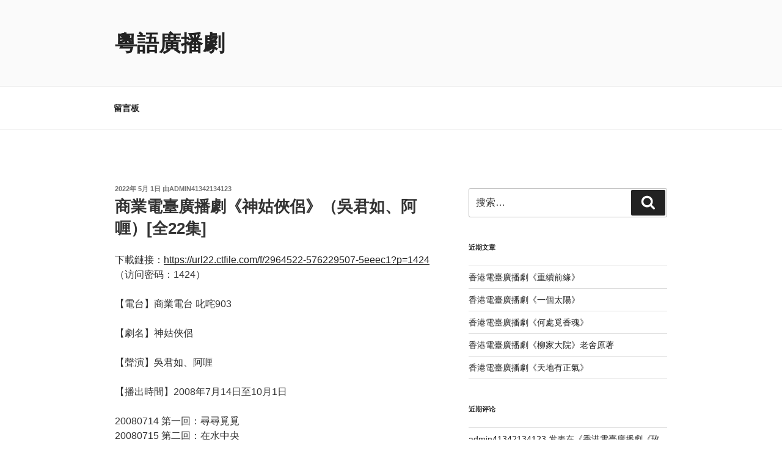

--- FILE ---
content_type: text/html; charset=utf-8
request_url: https://www.google.com/recaptcha/api2/aframe
body_size: 267
content:
<!DOCTYPE HTML><html><head><meta http-equiv="content-type" content="text/html; charset=UTF-8"></head><body><script nonce="ZeQgUOLpBgRzFMh7qYvC7A">/** Anti-fraud and anti-abuse applications only. See google.com/recaptcha */ try{var clients={'sodar':'https://pagead2.googlesyndication.com/pagead/sodar?'};window.addEventListener("message",function(a){try{if(a.source===window.parent){var b=JSON.parse(a.data);var c=clients[b['id']];if(c){var d=document.createElement('img');d.src=c+b['params']+'&rc='+(localStorage.getItem("rc::a")?sessionStorage.getItem("rc::b"):"");window.document.body.appendChild(d);sessionStorage.setItem("rc::e",parseInt(sessionStorage.getItem("rc::e")||0)+1);localStorage.setItem("rc::h",'1769007070105');}}}catch(b){}});window.parent.postMessage("_grecaptcha_ready", "*");}catch(b){}</script></body></html>